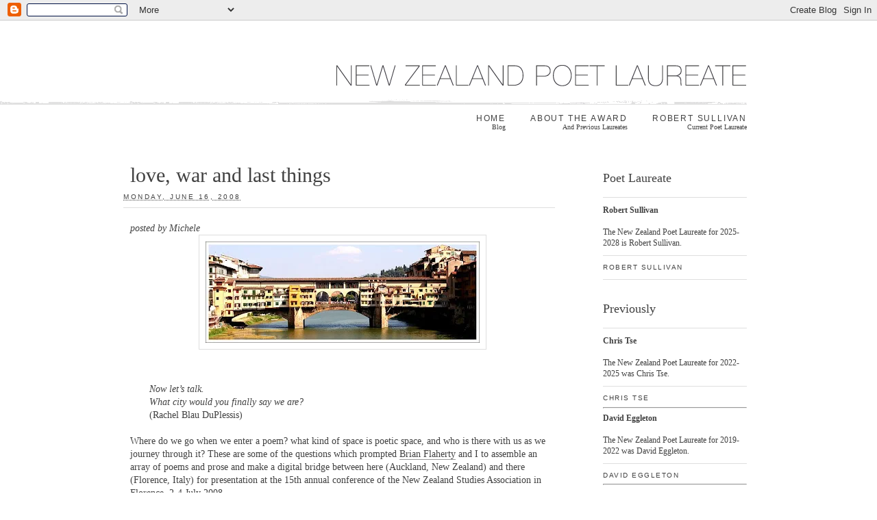

--- FILE ---
content_type: text/html; charset=UTF-8
request_url: http://www.poetlaureate.org.nz/2008/06/love-war-and-last-things.html
body_size: 12499
content:
<!DOCTYPE html>
<html class='v2' dir='ltr' xmlns='http://www.w3.org/1999/xhtml' xmlns:b='http://www.google.com/2005/gml/b' xmlns:data='http://www.google.com/2005/gml/data' xmlns:expr='http://www.google.com/2005/gml/expr'>
<head>
<link href='https://www.blogger.com/static/v1/widgets/335934321-css_bundle_v2.css' rel='stylesheet' type='text/css'/>
<!-- Google tag (gtag.js) -->
<script async='async' src='https://www.googletagmanager.com/gtag/js?id=G-HYLC9FNT68'></script>
<script>
  window.dataLayer = window.dataLayer || [];
  function gtag(){dataLayer.push(arguments);}
  gtag('js', new Date());

  gtag('config', 'G-HYLC9FNT68');
</script>
<meta content='IE=EmulateIE7' http-equiv='X-UA-Compatible'/>
<meta content='width=1100' name='viewport'/>
<meta content='text/html; charset=UTF-8' http-equiv='Content-Type'/>
<meta content='blogger' name='generator'/>
<link href='http://www.poetlaureate.org.nz/favicon.ico' rel='icon' type='image/x-icon'/>
<link href='http://www.poetlaureate.org.nz/2008/06/love-war-and-last-things.html' rel='canonical'/>
<link rel="alternate" type="application/atom+xml" title="The New Zealand Poet Laureate blog - Atom" href="http://www.poetlaureate.org.nz/feeds/posts/default" />
<link rel="alternate" type="application/rss+xml" title="The New Zealand Poet Laureate blog - RSS" href="http://www.poetlaureate.org.nz/feeds/posts/default?alt=rss" />
<link rel="service.post" type="application/atom+xml" title="The New Zealand Poet Laureate blog - Atom" href="https://www.blogger.com/feeds/8300321474428682567/posts/default" />

<link rel="alternate" type="application/atom+xml" title="The New Zealand Poet Laureate blog - Atom" href="http://www.poetlaureate.org.nz/feeds/6330660800483904046/comments/default" />
<!--Can't find substitution for tag [blog.ieCssRetrofitLinks]-->
<link href='https://blogger.googleusercontent.com/img/b/R29vZ2xl/AVvXsEi7aJqUBXzRyXn6u_0czhN8RRaZ4XJdZHgVu3VhEG4JFH8PvzoZsq-7AQCeff37nuX0d1iszA4EqosC0ATKPpYjA6-GgfySlEHy0O054V8zrO84iADib2gsGe51DpEyK241r3O3qs6JlwU/s400/Ponte_Vecchio_3.jpg' rel='image_src'/>
<meta content='http://www.poetlaureate.org.nz/2008/06/love-war-and-last-things.html' property='og:url'/>
<meta content='love, war and last things' property='og:title'/>
<meta content='posted by Michele      &amp;nbsp&amp;nbsp&amp;nbsp&amp;nbsp&amp;nbsp  Now let’s talk. &amp;nbsp&amp;nbsp&amp;nbsp&amp;nbsp&amp;nbsp  What city would you finally say we are? &amp;nbsp&amp;n...' property='og:description'/>
<meta content='https://blogger.googleusercontent.com/img/b/R29vZ2xl/AVvXsEi7aJqUBXzRyXn6u_0czhN8RRaZ4XJdZHgVu3VhEG4JFH8PvzoZsq-7AQCeff37nuX0d1iszA4EqosC0ATKPpYjA6-GgfySlEHy0O054V8zrO84iADib2gsGe51DpEyK241r3O3qs6JlwU/w1200-h630-p-k-no-nu/Ponte_Vecchio_3.jpg' property='og:image'/>
<title>The New Zealand Poet Laureate blog: love, war and last things</title>
<style id='page-skin-1' type='text/css'><!--
body {
font: 14px Georgia, Times, serif;
color: #414141;
background: #ffffff;
padding: 0;
margin:0;
}
a:link, a:visited {
color: #414141;
text-decoration:none;
}
a:hover {
color: #1a7874;
}
/* Header
----------------------------------------------- */
header {
width:900px;
}
.Header h1 {
}
.Header h1 a {
text-decoration:none;
}
.Header .description {
}
.body-fauxcolumns {
background:url("https://blogger.googleusercontent.com/img/b/R29vZ2xl/AVvXsEgm04tazmFtrhiOB76uvkHCRqB-VfojXuIHmgTNPLBp8aWjSj8reLyuoWwuT67oFvze5Y-bxnn91OTqD6QcVWSIkyQkYfMAW4d-hY2cJ4JnF_J4USqdcqDmaxT3vXSb_wcjQG7gSN8x96rA/s1600-r/pl-sprite.png") repeat-x left -180px #FFFFFF;
height:20px;
left:0;
margin-top:140px;
position:absolute;
width:50%;
}
#header-inner {
background:#ffffff url("https://blogger.googleusercontent.com/img/b/R29vZ2xl/AVvXsEgm04tazmFtrhiOB76uvkHCRqB-VfojXuIHmgTNPLBp8aWjSj8reLyuoWwuT67oFvze5Y-bxnn91OTqD6QcVWSIkyQkYfMAW4d-hY2cJ4JnF_J4USqdcqDmaxT3vXSb_wcjQG7gSN8x96rA/s1600-r/pl-sprite.png") left -20px no-repeat;
height:75px;
margin-top:40px;
width:900px;
}
#header-inner a {
display:none !important;
}
.header-outer {
display: inline;
}
.header-outer .content-cap-top,
.header-outer .header-cap-bottom,
.tabs-outer .tabs-cap-top,
.content-outer .header-cap-top,
.content-outer .content-cap-top {
display:none;
}
/* Tabs
----------------------------------------------- */
.tabs-inner{
padding: 0;
}
.tabs-inner #nav {
background:#ffffff url("https://blogger.googleusercontent.com/img/b/R29vZ2xl/AVvXsEgm04tazmFtrhiOB76uvkHCRqB-VfojXuIHmgTNPLBp8aWjSj8reLyuoWwuT67oFvze5Y-bxnn91OTqD6QcVWSIkyQkYfMAW4d-hY2cJ4JnF_J4USqdcqDmaxT3vXSb_wcjQG7gSN8x96rA/s1600-r/pl-sprite.png") left -185px no-repeat;
width:900px;
text-align:right;
padding-top:6px;
}
.tabs-inner .section:first-child {
}
.tabs-inner .section:first-child ul {
}
.tabs-inner .widget ul {
}
.tabs-inner .widget li {
display: inline;
float: none;
margin-top:6px;
}
.tabs-inner .widget li a {
display: inline-block;
text-align:right;
margin-left:32px;
font-family: arial, sans-serif;
text-transform: uppercase;
font-weight: normal;
font-size:12px;
letter-spacing:0.15em;
text-decoration: none;
padding-top:15px;
}
.tabs-inner .widget li a:hover {
border-top:2px solid #26ada7;
padding-top:13px;
}
.tabs-inner .widget li a em {
display: block;
font-family: georgia, times, serif;
font-size:10px;
text-transform: capitalize;
font-style: normal;
letter-spacing:0;
}
.tabs-inner .widget li:first-child a {
}
.tabs-inner .widget li.selected a, .tabs-inner .widget li a:hover {
}
/* Columns
----------------------------------------------- */
.content-inner {
background: #ffffff;
}
.content-outer, .content-fauxcolumn-outer, .region-inner {
max-width:900px !important;
min-width:900px !important;
}
.column-center-outer {
width:620px;
}
.main-inner {
padding:30px 0 0 0;
}
.main-inner .column-center-inner,
.main-inner .column-left-inner,
.main-inner .column-right-inner,
.content-inner {
padding:0;
}
.section {
margin:0;
}
.main-inner .column-right-outer {
margin-left:70px;
margin-right:-280px !important;
width:210px !important;
margin-top:25px;
}
.main-outer {
}
.fauxcolumn-left-outer .fauxcolumn-inner {
}
.fauxcolumn-right-outer .fauxcolumn-inner {
}
/* Headings
----------------------------------------------- */
h2, h3 {
margin: 0;
}
.post-body h2 {
font-size:20px;
font-weight:normal;
margin:30px 0 10px 0;
}
.post-body h3 {
font-size:16px;
font-weight:normal;
margin:10px 0 5px 0;
}
.post-body h3 a{
border-bottom:none;
}
/* Widgets
----------------------------------------------- */
.widget .zippy {
}
/* Posts
----------------------------------------------- */
/*arial*/
.post-timestamp, .post-author, .post-labels {
font-family: arial, sans-serif;
text-transform: uppercase;
font-weight: normal;
font-size:10px;
letter-spacing:0.25em;
line-height:30px;
text-decoration: none;
}
.date-header {
}
.post-labels {
background:url("https://blogger.googleusercontent.com/img/b/R29vZ2xl/AVvXsEgm04tazmFtrhiOB76uvkHCRqB-VfojXuIHmgTNPLBp8aWjSj8reLyuoWwuT67oFvze5Y-bxnn91OTqD6QcVWSIkyQkYfMAW4d-hY2cJ4JnF_J4USqdcqDmaxT3vXSb_wcjQG7gSN8x96rA/s1600-r/pl-sprite.png") no-repeat scroll -880px -95px #FFFFFF;
display:inline-block;
padding-left:25px;
}
.post {
margin: 0 0 40px 0;
}
.post-body {
margin-top:20px;
}
.post-body a{
border-bottom:1px solid #999999;
}
.post-body a:hover {
border-bottom:1px solid #1a7874;
}
.post-outer {
margin-top:15px;
}
.post-timestamp {
color:#ffffff;
display: block;
border-bottom:1px solid #dedede;
}
.post-timestamp a{
text-decoration:none;
float: left;
}
.post-timestamp a abbr{
border:none;
}
.post-title, .comments h4 {
margin: 0;
padding: 0;
font-size:30px;
line-height:35px;
font-weight:normal;
}
.post-title {
}
.post-title a, .post-title a:visited, .post-title strong {
text-decoration: none;
}
.post-author {
margin-top:25px;
}
.post-labels a {
text-decoration: none;
letter-spacing:0.15em;
}
.post-comment-link {
display: block;
border-bottom: 1px solid #dedede;
}
.post-comment-link a {
font-family: arial, sans-serif;
text-transform: uppercase;
font-weight: normal;
font-size:10px;
letter-spacing:0.15em;
text-decoration: none;
display: block;
border: 1px solid #dedede;
float: right;
padding:0 10px;
line-height:20px;
margin:-21px 20px 0 0;
}
.post img {
padding: 9px;
border: 1px solid #dedede;
}
.post-footer {
margin-top:20px;
}
.blog-feeds,
.post-feeds {
display: none;
}
#comments .comment-author {
padding-top: 1.5em;
background-position: 0 1.5em;
}
#comments .comment-author:first-child {
padding-top: 0;
border-top: none;
}
.avatar-image-container {
margin: .2em 0 0;
}
#comments .avatar-image-container img {
}
#gallery {
float: left;
padding: 5px;
}
#gallerylist (
float:left;
padding: 5px;
width: 500px;
)
/* Posts
----------------------------------------------- */
.sidebar {
margin-top:15px;
}
.sidebar h2 {
font-size: 18px;
font-weight: normal;
color: #414141;
padding-bottom:15px;
border-bottom:1px solid #dedede;
}
.sidebar .Text .widget-content {
padding:10px 0 10px 0;
}
.sidebar .Text .widget-content br{
display: block;
}
.sidebar .Text .widget-content a {
margin-top:10px;
padding-top:10px;
border-top: 1px solid #dedede;
display: block;
}
.sidebar .widget-content {
font-size:12px;
margin-bottom:30px;
border-bottom:1px solid #dedede;
}
.sidebar .widget-content p {
margin:0 0 10px 0;
}
.sidebar .widget-content a {
font-family: arial, sans-serif;
text-transform: uppercase;
font-weight: normal;
font-size:10px;
letter-spacing:0.15em;
text-decoration: none;
}
.BlogArchive #ArchiveList ul.flat {
}
.BlogArchive #ArchiveList ul.flat li {
border-bottom:1px solid #dedede;
margin:1px 0 -1px 0;
line-height:20px;
padding:10px 0 10px 25px;
background:url("https://blogger.googleusercontent.com/img/b/R29vZ2xl/AVvXsEgm04tazmFtrhiOB76uvkHCRqB-VfojXuIHmgTNPLBp8aWjSj8reLyuoWwuT67oFvze5Y-bxnn91OTqD6QcVWSIkyQkYfMAW4d-hY2cJ4JnF_J4USqdcqDmaxT3vXSb_wcjQG7gSN8x96rA/s1600-r/pl-sprite.png") no-repeat scroll 0 -90px #FFFFFF;
color:#999999;
font-size:10px;
font-family:arial, sans-serif;
letter-spacing:0.15em;
}
.LinkList ul {
padding:0;
}
.LinkList li {
border-bottom:1px solid #dedede;
margin:1px 0 -1px 0;
line-height:20px;
padding:10px 0 10px 25px;
background:url("https://blogger.googleusercontent.com/img/b/R29vZ2xl/AVvXsEgm04tazmFtrhiOB76uvkHCRqB-VfojXuIHmgTNPLBp8aWjSj8reLyuoWwuT67oFvze5Y-bxnn91OTqD6QcVWSIkyQkYfMAW4d-hY2cJ4JnF_J4USqdcqDmaxT3vXSb_wcjQG7gSN8x96rA/s1600-r/pl-sprite.png") no-repeat scroll -600px -90px #FFFFFF;
list-style:none;
}
.sidebar .widget-content a.rss {
line-height:20px;
padding:10px 0 10px 25px;
background:url("https://blogger.googleusercontent.com/img/b/R29vZ2xl/AVvXsEgm04tazmFtrhiOB76uvkHCRqB-VfojXuIHmgTNPLBp8aWjSj8reLyuoWwuT67oFvze5Y-bxnn91OTqD6QcVWSIkyQkYfMAW4d-hY2cJ4JnF_J4USqdcqDmaxT3vXSb_wcjQG7gSN8x96rA/s1600-r/pl-sprite.png") no-repeat scroll -300px -90px #FFFFFF;
display: block;
}
#blog-pager {
font-family: arial, sans-serif;
text-transform: uppercase;
font-weight: normal;
font-size:10px;
letter-spacing:0.15em;
text-decoration: none;
}
.footer-inner {
background:url("https://blogger.googleusercontent.com/img/b/R29vZ2xl/AVvXsEgm04tazmFtrhiOB76uvkHCRqB-VfojXuIHmgTNPLBp8aWjSj8reLyuoWwuT67oFvze5Y-bxnn91OTqD6QcVWSIkyQkYfMAW4d-hY2cJ4JnF_J4USqdcqDmaxT3vXSb_wcjQG7gSN8x96rA/s1600-r/pl-sprite.png") no-repeat scroll left 0 #FFFFFF;
font-size:10px;
padding:20px 0 0;
margin-top:30px;
}
.footer-inner .Attribution {
background:#ffffff;
margin:0;
}
.footer-inner .Text {
margin:0;
}
.footer-inner .Text .widget-content {
text-align: left !important;
padding-left:180px;
background: #ffffff;
background: url("https://blogger.googleusercontent.com/img/b/R29vZ2xl/AVvXsEgm04tazmFtrhiOB76uvkHCRqB-VfojXuIHmgTNPLBp8aWjSj8reLyuoWwuT67oFvze5Y-bxnn91OTqD6QcVWSIkyQkYfMAW4d-hY2cJ4JnF_J4USqdcqDmaxT3vXSb_wcjQG7gSN8x96rA/s1600-r/pl-sprite.png") no-repeat scroll left -130px #FFFFFF;
height:40px;
}
.footer-outer table.section-columns {
display: none;
}
/* Comments
----------------------------------------------- */
#comments {
}
.comment-form #identityControlsHolder {
margin-top:10px;
}
.comment-form #identityControlsHolder label {
font-weight: normal;
}
p.comment-footer {
margin-right:0;
margin-left:0;
margin-bottom:30px;
padding-bottom:30px;
border-bottom:1px solid #dedede;
}
}
--></style>
<style id='template-skin-1' type='text/css'><!--
body {
min-width: 860px;
}
.content-outer, .content-fauxcolumn-outer, .region-inner {
min-width: 860px;
max-width: 860px;
_width: 860px;
}
.main-inner .columns {
padding-left: 0px;
padding-right: 260px;
}
.main-inner .fauxcolumn-center-outer {
left: 0px;
right: 260px;
/* IE6 does not respect left and right together */
_width: expression(this.parentNode.offsetWidth -
parseInt("0px") -
parseInt("260px") + 'px');
}
.main-inner .fauxcolumn-left-outer {
width: 0px;
}
.main-inner .fauxcolumn-right-outer {
width: 260px;
}
.main-inner .column-left-outer {
width: 0px;
right: 100%;
margin-left: -0px;
}
.main-inner .column-right-outer {
width: 260px;
margin-right: -260px;
}
#layout {
min-width: 0;
}
#layout .content-outer {
min-width: 0;
width: 800px;
}
#layout .region-inner {
min-width: 0;
width: auto;
}
--></style>
<meta content='0ZZvnws_gtcYq70Ly-ZVtUgcuDfmspkgN8ZxcsMVrOc' name='google-site-verification'/>
<link href='https://www.blogger.com/dyn-css/authorization.css?targetBlogID=8300321474428682567&amp;zx=36ba5a0f-5a0e-4a14-89f9-33e84773e703' media='none' onload='if(media!=&#39;all&#39;)media=&#39;all&#39;' rel='stylesheet'/><noscript><link href='https://www.blogger.com/dyn-css/authorization.css?targetBlogID=8300321474428682567&amp;zx=36ba5a0f-5a0e-4a14-89f9-33e84773e703' rel='stylesheet'/></noscript>
<meta name='google-adsense-platform-account' content='ca-host-pub-1556223355139109'/>
<meta name='google-adsense-platform-domain' content='blogspot.com'/>

</head>
<body class='loading'>
<div class='navbar section' id='navbar'><div class='widget Navbar' data-version='1' id='Navbar1'><script type="text/javascript">
    function setAttributeOnload(object, attribute, val) {
      if(window.addEventListener) {
        window.addEventListener('load',
          function(){ object[attribute] = val; }, false);
      } else {
        window.attachEvent('onload', function(){ object[attribute] = val; });
      }
    }
  </script>
<div id="navbar-iframe-container"></div>
<script type="text/javascript" src="https://apis.google.com/js/platform.js"></script>
<script type="text/javascript">
      gapi.load("gapi.iframes:gapi.iframes.style.bubble", function() {
        if (gapi.iframes && gapi.iframes.getContext) {
          gapi.iframes.getContext().openChild({
              url: 'https://www.blogger.com/navbar/8300321474428682567?po\x3d6330660800483904046\x26origin\x3dhttp://www.poetlaureate.org.nz',
              where: document.getElementById("navbar-iframe-container"),
              id: "navbar-iframe"
          });
        }
      });
    </script><script type="text/javascript">
(function() {
var script = document.createElement('script');
script.type = 'text/javascript';
script.src = '//pagead2.googlesyndication.com/pagead/js/google_top_exp.js';
var head = document.getElementsByTagName('head')[0];
if (head) {
head.appendChild(script);
}})();
</script>
</div></div>
<div class='body-fauxcolumns'>
<div class='fauxcolumn-outer body-fauxcolumn-outer'>
<div class='cap-top'>
<div class='cap-left'></div>
<div class='cap-right'></div>
</div>
<div class='fauxborder-left'>
<div class='fauxborder-right'></div>
<div class='fauxcolumn-inner'>
</div>
</div>
<div class='cap-bottom'>
<div class='cap-left'></div>
<div class='cap-right'></div>
</div>
</div>
</div>
<div class='content'>
<div class='content-fauxcolumns'>
<div class='fauxcolumn-outer content-fauxcolumn-outer'>
<div class='cap-top'>
<div class='cap-left'></div>
<div class='cap-right'></div>
</div>
<div class='fauxborder-left'>
<div class='fauxborder-right'></div>
<div class='fauxcolumn-inner'>
</div>
</div>
<div class='cap-bottom'>
<div class='cap-left'></div>
<div class='cap-right'></div>
</div>
</div>
</div>
<div class='content-outer'>
<div class='content-cap-top cap-top'>
<div class='cap-left'></div>
<div class='cap-right'></div>
</div>
<div class='fauxborder-left content-fauxborder-left'>
<div class='fauxborder-right content-fauxborder-right'></div>
<div class='content-inner'>
<header>
<div class='header-outer'>
<div class='header-cap-top cap-top'>
<div class='cap-left'></div>
<div class='cap-right'></div>
</div>
<div class='fauxborder-left header-fauxborder-left'>
<div class='fauxborder-right header-fauxborder-right'></div>
<div class='region-inner header-inner'>
<div class='header section' id='header'><div class='widget Header' data-version='1' id='Header1'>
<div id='header-inner'>
<a href='http://www.poetlaureate.org.nz/' style='display: block'>
<img alt='The New Zealand Poet Laureate blog' height='1600px; ' id='Header1_headerimg' src='http://2.bp.blogspot.com/_4PDUCRj-MSY/TE5HlhCPsZI/AAAAAAAAAic/Bxr2dmjYScM/S1600-R/pl-sprite.png' style='display: block' width='1600px; '/>
</a>
</div>
</div></div>
</div>
</div>
<div class='header-cap-bottom cap-bottom'>
<div class='cap-left'></div>
<div class='cap-right'></div>
</div>
</div>
</header>
<div class='tabs-outer'>
<div class='tabs-cap-top cap-top'>
<div class='cap-left'></div>
<div class='cap-right'></div>
</div>
<div class='fauxborder-left tabs-fauxborder-left'>
<div class='fauxborder-right tabs-fauxborder-right'></div>
<div class='region-inner tabs-inner'>
<div class='tabs section' id='crosscol'><div class='widget HTML' data-version='1' id='HTML1'>
<div class='widget-content'>
<ul id="nav">
<li><a href="/">Home<em>Blog</em></a></li>
<li><a href="/p/award.html">About the award<em>And previous Laureates</em></a></li>
<li><a href="http://www.poetlaureate.org.nz/p/robert-sullivan-new-zealand-poet.html">Robert Sullivan<em>Current Poet Laureate</em></a></li>
</ul>
</div>
<div class='clear'></div>
</div></div>
<div class='tabs no-items section' id='crosscol-overflow'></div>
</div>
</div>
<div class='tabs-cap-bottom cap-bottom'>
<div class='cap-left'></div>
<div class='cap-right'></div>
</div>
</div>
<div class='main-outer'>
<div class='main-cap-top cap-top'>
<div class='cap-left'></div>
<div class='cap-right'></div>
</div>
<div class='fauxborder-left main-fauxborder-left'>
<div class='fauxborder-right main-fauxborder-right'></div>
<div class='region-inner main-inner'>
<div class='columns fauxcolumns'>
<div class='fauxcolumn-outer fauxcolumn-center-outer'>
<div class='cap-top'>
<div class='cap-left'></div>
<div class='cap-right'></div>
</div>
<div class='fauxborder-left'>
<div class='fauxborder-right'></div>
<div class='fauxcolumn-inner'>
</div>
</div>
<div class='cap-bottom'>
<div class='cap-left'></div>
<div class='cap-right'></div>
</div>
</div>
<div class='fauxcolumn-outer fauxcolumn-left-outer'>
<div class='cap-top'>
<div class='cap-left'></div>
<div class='cap-right'></div>
</div>
<div class='fauxborder-left'>
<div class='fauxborder-right'></div>
<div class='fauxcolumn-inner'>
</div>
</div>
<div class='cap-bottom'>
<div class='cap-left'></div>
<div class='cap-right'></div>
</div>
</div>
<div class='fauxcolumn-outer fauxcolumn-right-outer'>
<div class='cap-top'>
<div class='cap-left'></div>
<div class='cap-right'></div>
</div>
<div class='fauxborder-left'>
<div class='fauxborder-right'></div>
<div class='fauxcolumn-inner'>
</div>
</div>
<div class='cap-bottom'>
<div class='cap-left'></div>
<div class='cap-right'></div>
</div>
</div>
<!-- corrects IE6 width calculation -->
<div class='columns-inner'>
<div class='column-center-outer'>
<div class='column-center-inner'>
<div class='main section' id='main'><div class='widget Blog' data-version='1' id='Blog1'>
<div class='blog-posts hfeed'>

          <div class="date-outer">
        

          <div class="date-posts">
        
<div class='post-outer'>
<div class='post hentry'>
<a name='6330660800483904046'></a>
<h3 class='post-title entry-title'>
<a href='http://www.poetlaureate.org.nz/2008/06/love-war-and-last-things.html'>love, war and last things</a>
</h3>
<div class='post-header'>
<div class='post-header-line-1'><span class='post-timestamp'>
:
<a class='timestamp-link' href='http://www.poetlaureate.org.nz/2008/06/love-war-and-last-things.html' rel='bookmark' title='permanent link'><abbr class='published' title='2008-06-16T08:10:00+12:00'>Monday, June 16, 2008</abbr></a>
</span>
</div>
</div>
<div class='post-body entry-content'>
<em>posted by Michele</em>
<a href="https://blogger.googleusercontent.com/img/b/R29vZ2xl/AVvXsEi7aJqUBXzRyXn6u_0czhN8RRaZ4XJdZHgVu3VhEG4JFH8PvzoZsq-7AQCeff37nuX0d1iszA4EqosC0ATKPpYjA6-GgfySlEHy0O054V8zrO84iADib2gsGe51DpEyK241r3O3qs6JlwU/s1600-h/Ponte_Vecchio_3.jpg" onblur="try {parent.deselectBloggerImageGracefully();} catch(e) {}"><img alt="" border="0" id="BLOGGER_PHOTO_ID_5212203665330420818" loading="lazy" src="https://blogger.googleusercontent.com/img/b/R29vZ2xl/AVvXsEi7aJqUBXzRyXn6u_0czhN8RRaZ4XJdZHgVu3VhEG4JFH8PvzoZsq-7AQCeff37nuX0d1iszA4EqosC0ATKPpYjA6-GgfySlEHy0O054V8zrO84iADib2gsGe51DpEyK241r3O3qs6JlwU/s400-rw/Ponte_Vecchio_3.jpg" style="margin: 0px auto 10px; display: block; text-align: center; cursor: pointer;" /></a><br /><br />    <span style="font-style: italic;">&nbsp&nbsp&nbsp&nbsp&nbsp&nbsp; Now let&#8217;s talk.</span><br /><span style="font-style: italic;">&nbsp&nbsp&nbsp&nbsp&nbsp&nbsp; What city would you finally say we are?</span><br />&nbsp&nbsp&nbsp&nbsp&nbsp&nbsp; (Rachel Blau DuPlessis)<br /><br />Where do we go when we enter a poem? what kind of space is poetic space, and who is there with us as we journey through it? These are some of the questions which prompted <a href="http://www.nzepc.auckland.ac.nz/digital/flaherty/index.asp">Brian Flaherty</a> and I to assemble an array of poems and prose and make a digital bridge between here (Auckland, New Zealand) and there (Florence, Italy) for presentation at the 15th annual conference of the New Zealand Studies Association in Florence, 2-4 July 2008.<br /><br />When we launch the site in Florence, a few hundred metres from the Ponte Vecchio, a roomful of people at the conference will become the first travellers on our bridge. They will choose which city (Auckland or Florence) to depart from, step into its digital grid and select a poet and a poem to travel with. The trip may include audio, text and/or visuals. The poet may be contemporary or historical, and the material relevant in a variety of ways to New Zealand connections with Italy. Our objective in Florence is to find out what happens as breathing travellers engage with digital presence. We called the project &#8216;Love, War and Last Things&#8217; to accommodate the multiple foldings of time and space that might ensue.<br /><br />When our first travellers reach the end of their trip, they will find themselves in the other city (Florence or Auckland) surrounded by more poets and poems for travelling back over the bridge. They (and those who come after them, logging into the site anywhere in the world) may continue crossing and recrossing digital space for as long as they wish. When travelling ceases and reading begins, there is a list of authors, titles and full texts to consult.<br /><br />Who is on the bridge? We began by asking four poets with an established digital footprint and New Zealand or Italian connections for work that we might transform for presentation on the web. New Zealanders <a href="http://www.nzepc.auckland.ac.nz/authors/green/index.asp">Paula Green</a> and <a href="http://mairangibay.blogspot.com/">Jack Ross</a>, who read and speak Italian, contributed recent texts and worked with us on their digital transformations. American <a href="http://epc.buffalo.edu/authors/duplessis/">Rachel Blau DuPlessis</a>, who spends part of each year in Umbria, wrote a text in anticipation of her return visit to Australia for a poetry conference at almost the same time as ours. Nga Puhi writer <a href="http://www.nzepc.auckland.ac.nz/authors/sullivan/index.asp">Robert Sullivan</a> who supervised the University of Hawai&#8217;i&#8217;s 2007 summer study programme in Florence contributed work from a sequence drafted there in his <a href="http://www.nzepc.auckland.ac.nz/features/tapa/index.asp">Tapa Notebook</a>. That notebook joins the collection at the University of Auckland as another one goes to Rachel Blau DuPlessis ahead of her departure for Melbourne. Perhaps the crossing and recrossing of poetic trajectories will continue for a while yet.<br /><br />&#8217;Love, War and Last Things&#8217; is an <span style="font-weight: bold;">nzepc </span>feature and will go live 4 July 2008.
<div style='clear: both;'></div>
</div>
<div class='post-footer'>
<div class='post-footer-line post-footer-line-1'><span class='post-labels'>
</span>
</div>
<div class='post-footer-line post-footer-line-2'><span class='post-comment-link'>
</span>
</div>
<div class='post-footer-line post-footer-line-3'><span class='post-icons'>
<span class='item-control blog-admin pid-98534171'>
<a href='https://www.blogger.com/post-edit.g?blogID=8300321474428682567&postID=6330660800483904046&from=pencil' title='Edit Post'>
<img alt='' class='icon-action' height='18' src='https://resources.blogblog.com/img/icon18_edit_allbkg.gif' width='18'/>
</a>
</span>
</span>
</div>
</div>
</div>
<div class='comments' id='comments'>
<a name='comments'></a>
<h4>1 comment:</h4>
<div id='Blog1_comments-block-wrapper'>
<dl class='avatar-comment-indent' id='comments-block'>
<dt class='comment-author ' id='c759352288456949076'>
<a name='c759352288456949076'></a>
<div class="avatar-image-container avatar-stock"><span dir="ltr"><a href="https://www.blogger.com/profile/13168420609485849643" target="" rel="nofollow" onclick="" class="avatar-hovercard" id="av-759352288456949076-13168420609485849643"><img src="//www.blogger.com/img/blogger_logo_round_35.png" width="35" height="35" alt="" title="Harvey Molloy">

</a></span></div>
<a href='https://www.blogger.com/profile/13168420609485849643' rel='nofollow'>Harvey Molloy</a>
said...
</dt>
<dd class='comment-body' id='Blog1_cmt-759352288456949076'>
<p>
Great post. Good links.<BR/>Cheers<BR/>Harvey
</p>
</dd>
<dd class='comment-footer'>
<span class='comment-timestamp'>
<a href='http://www.poetlaureate.org.nz/2008/06/love-war-and-last-things.html?showComment=1214038920000#c759352288456949076' title='comment permalink'>
June 21, 2008 at 9:02&#8239;PM
</a>
<span class='item-control blog-admin pid-2097054058'>
<a class='comment-delete' href='https://www.blogger.com/comment/delete/8300321474428682567/759352288456949076' title='Delete Comment'>
<img src='https://resources.blogblog.com/img/icon_delete13.gif'/>
</a>
</span>
</span>
</dd>
</dl>
</div>
<p class='comment-footer'>
<a href='https://www.blogger.com/comment/fullpage/post/8300321474428682567/6330660800483904046' onclick=''>Post a Comment</a>
</p>
</div>
</div>

        </div></div>
      
</div>
<div class='blog-pager' id='blog-pager'>
<span id='blog-pager-newer-link'>
<a class='blog-pager-newer-link' href='http://www.poetlaureate.org.nz/2008/07/poetry-day-and-all.html' id='Blog1_blog-pager-newer-link' title='Newer Post'>Newer Post</a>
</span>
<span id='blog-pager-older-link'>
<a class='blog-pager-older-link' href='http://www.poetlaureate.org.nz/2008/05/every-bravery-coming.html' id='Blog1_blog-pager-older-link' title='Older Post'>Older Post</a>
</span>
<a class='home-link' href='http://www.poetlaureate.org.nz/'>Home</a>
</div>
<div class='clear'></div>
<div class='post-feeds'>
<div class='feed-links'>
Subscribe to:
<a class='feed-link' href='http://www.poetlaureate.org.nz/feeds/6330660800483904046/comments/default' target='_blank' type='application/atom+xml'>Post Comments (Atom)</a>
</div>
</div>
</div></div>
</div>
</div>
<div class='column-left-outer'>
<div class='column-left-inner'>
<aside>
</aside>
</div>
</div>
<div class='column-right-outer'>
<div class='column-right-inner'>
<aside>
<div class='sidebar section' id='sidebar-right-1'><div class='widget Text' data-version='1' id='Text1'>
<h2 class='title'>Poet Laureate</h2>
<div class='widget-content'>
<div><b>Robert Sullivan</b></div><div><b><br /></b></div><div style="font-weight: normal;">The New Zealand Poet Laureate for 2025-2028 is Robert Sullivan.<br /><a href="http://www.poetlaureate.org.nz/p/robert-sullivan-new-zealand-poet.html">Robert Sullivan<br /></a></div>
</div>
<div class='clear'></div>
</div><div class='widget Text' data-version='1' id='Text4'>
<h2 class='title'>Previously</h2>
<div class='widget-content'>
<div><b>Chris Tse</b></div><div><b><br /></b></div><div style="font-weight: normal;">The New Zealand Poet Laureate for 2022-2025 was Chris Tse.<br /><a href="http://www.poetlaureate.org.nz/p/chris-tse-new-zealand-poet-laureate.html">Chris Tse<br /></a><hr style="font-weight: normal;" /></div>
<div><b>David Eggleton</b></div><div><b><br /></b></div><div style="font-weight: normal;">The New Zealand Poet Laureate for 2019-2022 was David Eggleton.<br /><a href="/p/david-eggleton-new-zealand-poet.html">David Eggleton<br /><hr style="font-weight: normal;" /></a></div><br/><div><b>Selina Tusitala Marsh</b></div><div><b><br /></b></div><div style="font-weight: normal;">The New Zealand Poet Laureate for 2017-2019 was Selina Tusitala Marsh.<br /><a href="/p/selina-tusitala-marsh-is-pasifika-poet.html">Selina Tusitala Marsh<br /></a><hr style="font-weight: normal;" /></div><br/><div><b>C.K. Stead </b></div><div><b><br /></b></div><div style="font-weight: normal;">The New Zealand Poet Laureate for 2015-2017 was Christian Karlson Stead, poet, novelist, critic.<br /><a href="/p/c-k-stead-new-zealand-poet-laureate.html">C. K. Stead<br /></a><hr style="font-weight: normal;" /><br /><p style="font-weight: normal;"><br /><b>Vincent O'Sullivan</b></p><p></p>Vincent was the 2013-2015 Poet Laureate. He shared the space with many fellow poets, sharing their work and their favourites.<br /><a href="http://www.poetlaureate.org.nz/p/vincent-osullivan-new-zealand-poet_15.html">Vincent O'Sullivan</a><p></p></div><br /><hr style="font-weight: normal;" /><br /><p style="font-weight: normal;"><b>Ian Wedde</b></p>Ian was the 2011-2013 Poet Laureate. He posted pieces of Shadow Stands Up, thoughts, responses, and recordings of readings and music.<br /><a href="http://www.poetlaureate.org.nz/p/ian-wedde.html" style="font-weight: normal;">Ian Wedde</a><br /><hr style="font-weight: normal;" /><p style="font-weight: normal;"><b>Cilla McQueen</b></p><p style="font-weight: normal;">Serial, a novella in eight chapters with images from the collections of the National Library.</p><a href="http://www.poetlaureate.org.nz/2009/11/higgs.html" style="font-weight: normal;">Higgs - the 1st chapter</a><a href="http://www.poetlaureate.org.nz/2010/01/hotdog.html" style="font-weight: normal;">Hotdog - the 2nd chapter</a><a href="http://www.poetlaureate.org.nz/2010/03/birdie.html" style="font-weight: normal;">Birdie - the 3rd chapter</a><a href="http://www.poetlaureate.org.nz/2010/05/inflation.html" style="font-weight: normal;">Inflation - the 4th chapter</a><a href="http://www.poetlaureate.org.nz/2010/07/pleochroic.html" style="font-weight: normal;">Pleochroic - the 5th chapter</a><a href="http://www.poetlaureate.org.nz/2010/08/tete-tete.html" style="font-weight: normal;">Tête à Tête - the 6th chapter</a><a href="http://www.poetlaureate.org.nz/2010/10/nanoflowers.html" style="font-weight: normal;">Nanoflowers - the 7th chapter</a><a href="http://www.poetlaureate.org.nz/2010/12/edwins-egg.html" style="font-weight: normal;">Edwin's Egg - the 8th chapter</a><p style="font-weight: normal;"><br /></p><hr style="font-weight: normal;" /><b style="font-weight: normal;">Michele Leggott</b><p style="font-weight: normal;"></p>Michele was the Poet Laureate for 2007-2009. She posted poems, events, and thoughts about the laureateship.<br /><a href="http://www.poetlaureate.org.nz/p/michelle-leggott.html" style="font-weight: normal;">Michele Leggott</a>
</div>
<div class='clear'></div>
</div><div class='widget HTML' data-version='1' id='HTML2'>
<h2 class='title'>Follow this blog</h2>
<div class='widget-content'>
<a href="http://feeds.feedburner.com/NZPoetLaureate" rel="alternate" type="application/rss+xml" class="rss">RSS</a>
</div>
<div class='clear'></div>
</div><div class='widget Text' data-version='1' id='Text3'>
<h2 class='title'>Poetry Websites</h2>
<div class='widget-content'>
<p>Portals, journals, zines, blogs,  lists, directories, comment, news, publishers and places to read, watch  or listen to poetry online.</p><p>A selection of poetry resources relating to  Aotearoa New Zealand and the Pacific plus some international sites. Most  links feature full-text poetry</p><br /> <a href="https://www.poetryarchive.org/poet/selina-tusitala-marsh">Poetry Archive &#8212; Selina Tusitala Marsh</a> <a href="http://www.scottishpoetrylibrary.org.uk/">Scottish Poetry Library</a> <a href="https://nzpoetryshelf.com/author/paulajoygreen/">NZ Poetry Shelf</a> <a class="delicious-link" href="http://www.arras.net/fscIII/">Free Space Comix: the blog</a><a class="delicious-link" href="http://mhcyoung.blogspot.com/">gamma ways - Mark Young</a><a class="delicious-link" href="http://seriesmagritte.blogspot.com/">Mark Young's Series Magritte</a><a class="delicious-link" href="http://the-otolith.blogspot.com/">Otoliths</a><a class="delicious-link" href="http://www.arras.net/">ARRAS - new media poetry and poetics</a><a class="delicious-link" href="http://swoonrocket.blogspot.com/">swoonrocket - Juliana Spahr's  blog</a><a class="delicious-link" href="http://marymacphoto.wordpress.com/">Mary Macpherson</a><a class="delicious-link" href="http://www.samsampson.co.nz/">Sam Sampson</a><a class="delicious-link" href="http://www.sweetmammalian.com/">Sweet Mammalian</a>
</div>
<div class='clear'></div>
</div><div class='widget BlogArchive' data-version='1' id='BlogArchive1'>
<h2>Archives</h2>
<div class='widget-content'>
<div id='ArchiveList'>
<div id='BlogArchive1_ArchiveList'>
<ul class='flat'>
<li class='archivedate'>
<a href='http://www.poetlaureate.org.nz/2025/08/'>August 2025</a> (3)
      </li>
<li class='archivedate'>
<a href='http://www.poetlaureate.org.nz/2025/06/'>June 2025</a> (1)
      </li>
<li class='archivedate'>
<a href='http://www.poetlaureate.org.nz/2025/02/'>February 2025</a> (1)
      </li>
<li class='archivedate'>
<a href='http://www.poetlaureate.org.nz/2024/12/'>December 2024</a> (1)
      </li>
<li class='archivedate'>
<a href='http://www.poetlaureate.org.nz/2024/07/'>July 2024</a> (1)
      </li>
<li class='archivedate'>
<a href='http://www.poetlaureate.org.nz/2024/04/'>April 2024</a> (2)
      </li>
<li class='archivedate'>
<a href='http://www.poetlaureate.org.nz/2023/08/'>August 2023</a> (1)
      </li>
<li class='archivedate'>
<a href='http://www.poetlaureate.org.nz/2023/05/'>May 2023</a> (1)
      </li>
<li class='archivedate'>
<a href='http://www.poetlaureate.org.nz/2022/12/'>December 2022</a> (1)
      </li>
<li class='archivedate'>
<a href='http://www.poetlaureate.org.nz/2022/08/'>August 2022</a> (1)
      </li>
<li class='archivedate'>
<a href='http://www.poetlaureate.org.nz/2022/06/'>June 2022</a> (5)
      </li>
<li class='archivedate'>
<a href='http://www.poetlaureate.org.nz/2022/05/'>May 2022</a> (1)
      </li>
<li class='archivedate'>
<a href='http://www.poetlaureate.org.nz/2022/03/'>March 2022</a> (2)
      </li>
<li class='archivedate'>
<a href='http://www.poetlaureate.org.nz/2022/02/'>February 2022</a> (1)
      </li>
<li class='archivedate'>
<a href='http://www.poetlaureate.org.nz/2021/12/'>December 2021</a> (1)
      </li>
<li class='archivedate'>
<a href='http://www.poetlaureate.org.nz/2021/11/'>November 2021</a> (3)
      </li>
<li class='archivedate'>
<a href='http://www.poetlaureate.org.nz/2021/08/'>August 2021</a> (7)
      </li>
<li class='archivedate'>
<a href='http://www.poetlaureate.org.nz/2021/07/'>July 2021</a> (2)
      </li>
<li class='archivedate'>
<a href='http://www.poetlaureate.org.nz/2021/05/'>May 2021</a> (2)
      </li>
<li class='archivedate'>
<a href='http://www.poetlaureate.org.nz/2021/04/'>April 2021</a> (1)
      </li>
<li class='archivedate'>
<a href='http://www.poetlaureate.org.nz/2021/03/'>March 2021</a> (5)
      </li>
<li class='archivedate'>
<a href='http://www.poetlaureate.org.nz/2021/02/'>February 2021</a> (1)
      </li>
<li class='archivedate'>
<a href='http://www.poetlaureate.org.nz/2020/12/'>December 2020</a> (1)
      </li>
<li class='archivedate'>
<a href='http://www.poetlaureate.org.nz/2020/10/'>October 2020</a> (1)
      </li>
<li class='archivedate'>
<a href='http://www.poetlaureate.org.nz/2020/09/'>September 2020</a> (1)
      </li>
<li class='archivedate'>
<a href='http://www.poetlaureate.org.nz/2020/08/'>August 2020</a> (1)
      </li>
<li class='archivedate'>
<a href='http://www.poetlaureate.org.nz/2020/07/'>July 2020</a> (10)
      </li>
<li class='archivedate'>
<a href='http://www.poetlaureate.org.nz/2020/06/'>June 2020</a> (1)
      </li>
<li class='archivedate'>
<a href='http://www.poetlaureate.org.nz/2020/04/'>April 2020</a> (8)
      </li>
<li class='archivedate'>
<a href='http://www.poetlaureate.org.nz/2020/03/'>March 2020</a> (2)
      </li>
<li class='archivedate'>
<a href='http://www.poetlaureate.org.nz/2019/12/'>December 2019</a> (2)
      </li>
<li class='archivedate'>
<a href='http://www.poetlaureate.org.nz/2019/11/'>November 2019</a> (1)
      </li>
<li class='archivedate'>
<a href='http://www.poetlaureate.org.nz/2019/10/'>October 2019</a> (1)
      </li>
<li class='archivedate'>
<a href='http://www.poetlaureate.org.nz/2019/09/'>September 2019</a> (1)
      </li>
<li class='archivedate'>
<a href='http://www.poetlaureate.org.nz/2019/08/'>August 2019</a> (1)
      </li>
<li class='archivedate'>
<a href='http://www.poetlaureate.org.nz/2019/07/'>July 2019</a> (1)
      </li>
<li class='archivedate'>
<a href='http://www.poetlaureate.org.nz/2019/05/'>May 2019</a> (1)
      </li>
<li class='archivedate'>
<a href='http://www.poetlaureate.org.nz/2019/04/'>April 2019</a> (1)
      </li>
<li class='archivedate'>
<a href='http://www.poetlaureate.org.nz/2019/03/'>March 2019</a> (2)
      </li>
<li class='archivedate'>
<a href='http://www.poetlaureate.org.nz/2019/01/'>January 2019</a> (1)
      </li>
<li class='archivedate'>
<a href='http://www.poetlaureate.org.nz/2018/12/'>December 2018</a> (1)
      </li>
<li class='archivedate'>
<a href='http://www.poetlaureate.org.nz/2018/10/'>October 2018</a> (2)
      </li>
<li class='archivedate'>
<a href='http://www.poetlaureate.org.nz/2018/09/'>September 2018</a> (1)
      </li>
<li class='archivedate'>
<a href='http://www.poetlaureate.org.nz/2018/08/'>August 2018</a> (1)
      </li>
<li class='archivedate'>
<a href='http://www.poetlaureate.org.nz/2018/07/'>July 2018</a> (1)
      </li>
<li class='archivedate'>
<a href='http://www.poetlaureate.org.nz/2018/04/'>April 2018</a> (1)
      </li>
<li class='archivedate'>
<a href='http://www.poetlaureate.org.nz/2018/02/'>February 2018</a> (2)
      </li>
<li class='archivedate'>
<a href='http://www.poetlaureate.org.nz/2017/09/'>September 2017</a> (1)
      </li>
<li class='archivedate'>
<a href='http://www.poetlaureate.org.nz/2017/08/'>August 2017</a> (2)
      </li>
<li class='archivedate'>
<a href='http://www.poetlaureate.org.nz/2017/07/'>July 2017</a> (1)
      </li>
<li class='archivedate'>
<a href='http://www.poetlaureate.org.nz/2017/06/'>June 2017</a> (2)
      </li>
<li class='archivedate'>
<a href='http://www.poetlaureate.org.nz/2017/05/'>May 2017</a> (2)
      </li>
<li class='archivedate'>
<a href='http://www.poetlaureate.org.nz/2017/03/'>March 2017</a> (1)
      </li>
<li class='archivedate'>
<a href='http://www.poetlaureate.org.nz/2017/02/'>February 2017</a> (1)
      </li>
<li class='archivedate'>
<a href='http://www.poetlaureate.org.nz/2017/01/'>January 2017</a> (1)
      </li>
<li class='archivedate'>
<a href='http://www.poetlaureate.org.nz/2016/12/'>December 2016</a> (1)
      </li>
<li class='archivedate'>
<a href='http://www.poetlaureate.org.nz/2016/11/'>November 2016</a> (1)
      </li>
<li class='archivedate'>
<a href='http://www.poetlaureate.org.nz/2016/10/'>October 2016</a> (1)
      </li>
<li class='archivedate'>
<a href='http://www.poetlaureate.org.nz/2016/09/'>September 2016</a> (1)
      </li>
<li class='archivedate'>
<a href='http://www.poetlaureate.org.nz/2016/08/'>August 2016</a> (3)
      </li>
<li class='archivedate'>
<a href='http://www.poetlaureate.org.nz/2016/07/'>July 2016</a> (1)
      </li>
<li class='archivedate'>
<a href='http://www.poetlaureate.org.nz/2016/06/'>June 2016</a> (1)
      </li>
<li class='archivedate'>
<a href='http://www.poetlaureate.org.nz/2016/05/'>May 2016</a> (1)
      </li>
<li class='archivedate'>
<a href='http://www.poetlaureate.org.nz/2016/04/'>April 2016</a> (1)
      </li>
<li class='archivedate'>
<a href='http://www.poetlaureate.org.nz/2016/03/'>March 2016</a> (2)
      </li>
<li class='archivedate'>
<a href='http://www.poetlaureate.org.nz/2016/02/'>February 2016</a> (2)
      </li>
<li class='archivedate'>
<a href='http://www.poetlaureate.org.nz/2015/12/'>December 2015</a> (1)
      </li>
<li class='archivedate'>
<a href='http://www.poetlaureate.org.nz/2015/11/'>November 2015</a> (2)
      </li>
<li class='archivedate'>
<a href='http://www.poetlaureate.org.nz/2015/10/'>October 2015</a> (2)
      </li>
<li class='archivedate'>
<a href='http://www.poetlaureate.org.nz/2015/09/'>September 2015</a> (3)
      </li>
<li class='archivedate'>
<a href='http://www.poetlaureate.org.nz/2015/08/'>August 2015</a> (2)
      </li>
<li class='archivedate'>
<a href='http://www.poetlaureate.org.nz/2015/05/'>May 2015</a> (4)
      </li>
<li class='archivedate'>
<a href='http://www.poetlaureate.org.nz/2015/03/'>March 2015</a> (2)
      </li>
<li class='archivedate'>
<a href='http://www.poetlaureate.org.nz/2015/02/'>February 2015</a> (2)
      </li>
<li class='archivedate'>
<a href='http://www.poetlaureate.org.nz/2014/12/'>December 2014</a> (2)
      </li>
<li class='archivedate'>
<a href='http://www.poetlaureate.org.nz/2014/10/'>October 2014</a> (1)
      </li>
<li class='archivedate'>
<a href='http://www.poetlaureate.org.nz/2014/08/'>August 2014</a> (2)
      </li>
<li class='archivedate'>
<a href='http://www.poetlaureate.org.nz/2014/07/'>July 2014</a> (1)
      </li>
<li class='archivedate'>
<a href='http://www.poetlaureate.org.nz/2014/05/'>May 2014</a> (1)
      </li>
<li class='archivedate'>
<a href='http://www.poetlaureate.org.nz/2014/04/'>April 2014</a> (1)
      </li>
<li class='archivedate'>
<a href='http://www.poetlaureate.org.nz/2014/03/'>March 2014</a> (1)
      </li>
<li class='archivedate'>
<a href='http://www.poetlaureate.org.nz/2014/02/'>February 2014</a> (1)
      </li>
<li class='archivedate'>
<a href='http://www.poetlaureate.org.nz/2014/01/'>January 2014</a> (2)
      </li>
<li class='archivedate'>
<a href='http://www.poetlaureate.org.nz/2013/12/'>December 2013</a> (1)
      </li>
<li class='archivedate'>
<a href='http://www.poetlaureate.org.nz/2013/10/'>October 2013</a> (1)
      </li>
<li class='archivedate'>
<a href='http://www.poetlaureate.org.nz/2013/08/'>August 2013</a> (1)
      </li>
<li class='archivedate'>
<a href='http://www.poetlaureate.org.nz/2013/07/'>July 2013</a> (1)
      </li>
<li class='archivedate'>
<a href='http://www.poetlaureate.org.nz/2013/06/'>June 2013</a> (2)
      </li>
<li class='archivedate'>
<a href='http://www.poetlaureate.org.nz/2013/05/'>May 2013</a> (2)
      </li>
<li class='archivedate'>
<a href='http://www.poetlaureate.org.nz/2013/04/'>April 2013</a> (1)
      </li>
<li class='archivedate'>
<a href='http://www.poetlaureate.org.nz/2013/03/'>March 2013</a> (1)
      </li>
<li class='archivedate'>
<a href='http://www.poetlaureate.org.nz/2013/02/'>February 2013</a> (2)
      </li>
<li class='archivedate'>
<a href='http://www.poetlaureate.org.nz/2013/01/'>January 2013</a> (3)
      </li>
<li class='archivedate'>
<a href='http://www.poetlaureate.org.nz/2012/12/'>December 2012</a> (1)
      </li>
<li class='archivedate'>
<a href='http://www.poetlaureate.org.nz/2012/11/'>November 2012</a> (2)
      </li>
<li class='archivedate'>
<a href='http://www.poetlaureate.org.nz/2012/10/'>October 2012</a> (1)
      </li>
<li class='archivedate'>
<a href='http://www.poetlaureate.org.nz/2012/09/'>September 2012</a> (2)
      </li>
<li class='archivedate'>
<a href='http://www.poetlaureate.org.nz/2012/08/'>August 2012</a> (1)
      </li>
<li class='archivedate'>
<a href='http://www.poetlaureate.org.nz/2012/07/'>July 2012</a> (2)
      </li>
<li class='archivedate'>
<a href='http://www.poetlaureate.org.nz/2012/06/'>June 2012</a> (1)
      </li>
<li class='archivedate'>
<a href='http://www.poetlaureate.org.nz/2012/05/'>May 2012</a> (2)
      </li>
<li class='archivedate'>
<a href='http://www.poetlaureate.org.nz/2012/04/'>April 2012</a> (2)
      </li>
<li class='archivedate'>
<a href='http://www.poetlaureate.org.nz/2012/03/'>March 2012</a> (1)
      </li>
<li class='archivedate'>
<a href='http://www.poetlaureate.org.nz/2012/01/'>January 2012</a> (2)
      </li>
<li class='archivedate'>
<a href='http://www.poetlaureate.org.nz/2011/12/'>December 2011</a> (1)
      </li>
<li class='archivedate'>
<a href='http://www.poetlaureate.org.nz/2011/11/'>November 2011</a> (2)
      </li>
<li class='archivedate'>
<a href='http://www.poetlaureate.org.nz/2011/10/'>October 2011</a> (1)
      </li>
<li class='archivedate'>
<a href='http://www.poetlaureate.org.nz/2011/09/'>September 2011</a> (1)
      </li>
<li class='archivedate'>
<a href='http://www.poetlaureate.org.nz/2011/08/'>August 2011</a> (2)
      </li>
<li class='archivedate'>
<a href='http://www.poetlaureate.org.nz/2011/05/'>May 2011</a> (1)
      </li>
<li class='archivedate'>
<a href='http://www.poetlaureate.org.nz/2011/03/'>March 2011</a> (7)
      </li>
<li class='archivedate'>
<a href='http://www.poetlaureate.org.nz/2011/02/'>February 2011</a> (11)
      </li>
<li class='archivedate'>
<a href='http://www.poetlaureate.org.nz/2011/01/'>January 2011</a> (7)
      </li>
<li class='archivedate'>
<a href='http://www.poetlaureate.org.nz/2010/12/'>December 2010</a> (9)
      </li>
<li class='archivedate'>
<a href='http://www.poetlaureate.org.nz/2010/11/'>November 2010</a> (13)
      </li>
<li class='archivedate'>
<a href='http://www.poetlaureate.org.nz/2010/10/'>October 2010</a> (13)
      </li>
<li class='archivedate'>
<a href='http://www.poetlaureate.org.nz/2010/09/'>September 2010</a> (13)
      </li>
<li class='archivedate'>
<a href='http://www.poetlaureate.org.nz/2010/08/'>August 2010</a> (13)
      </li>
<li class='archivedate'>
<a href='http://www.poetlaureate.org.nz/2010/07/'>July 2010</a> (13)
      </li>
<li class='archivedate'>
<a href='http://www.poetlaureate.org.nz/2010/06/'>June 2010</a> (13)
      </li>
<li class='archivedate'>
<a href='http://www.poetlaureate.org.nz/2010/05/'>May 2010</a> (13)
      </li>
<li class='archivedate'>
<a href='http://www.poetlaureate.org.nz/2010/04/'>April 2010</a> (13)
      </li>
<li class='archivedate'>
<a href='http://www.poetlaureate.org.nz/2010/03/'>March 2010</a> (14)
      </li>
<li class='archivedate'>
<a href='http://www.poetlaureate.org.nz/2010/02/'>February 2010</a> (12)
      </li>
<li class='archivedate'>
<a href='http://www.poetlaureate.org.nz/2010/01/'>January 2010</a> (12)
      </li>
<li class='archivedate'>
<a href='http://www.poetlaureate.org.nz/2009/12/'>December 2009</a> (11)
      </li>
<li class='archivedate'>
<a href='http://www.poetlaureate.org.nz/2009/11/'>November 2009</a> (12)
      </li>
<li class='archivedate'>
<a href='http://www.poetlaureate.org.nz/2009/10/'>October 2009</a> (8)
      </li>
<li class='archivedate'>
<a href='http://www.poetlaureate.org.nz/2009/07/'>July 2009</a> (6)
      </li>
<li class='archivedate'>
<a href='http://www.poetlaureate.org.nz/2009/06/'>June 2009</a> (4)
      </li>
<li class='archivedate'>
<a href='http://www.poetlaureate.org.nz/2009/05/'>May 2009</a> (3)
      </li>
<li class='archivedate'>
<a href='http://www.poetlaureate.org.nz/2009/04/'>April 2009</a> (3)
      </li>
<li class='archivedate'>
<a href='http://www.poetlaureate.org.nz/2009/03/'>March 2009</a> (3)
      </li>
<li class='archivedate'>
<a href='http://www.poetlaureate.org.nz/2009/02/'>February 2009</a> (2)
      </li>
<li class='archivedate'>
<a href='http://www.poetlaureate.org.nz/2008/12/'>December 2008</a> (1)
      </li>
<li class='archivedate'>
<a href='http://www.poetlaureate.org.nz/2008/10/'>October 2008</a> (4)
      </li>
<li class='archivedate'>
<a href='http://www.poetlaureate.org.nz/2008/09/'>September 2008</a> (1)
      </li>
<li class='archivedate'>
<a href='http://www.poetlaureate.org.nz/2008/08/'>August 2008</a> (7)
      </li>
<li class='archivedate'>
<a href='http://www.poetlaureate.org.nz/2008/07/'>July 2008</a> (1)
      </li>
<li class='archivedate'>
<a href='http://www.poetlaureate.org.nz/2008/06/'>June 2008</a> (1)
      </li>
<li class='archivedate'>
<a href='http://www.poetlaureate.org.nz/2008/05/'>May 2008</a> (2)
      </li>
<li class='archivedate'>
<a href='http://www.poetlaureate.org.nz/2008/04/'>April 2008</a> (1)
      </li>
<li class='archivedate'>
<a href='http://www.poetlaureate.org.nz/2008/03/'>March 2008</a> (2)
      </li>
<li class='archivedate'>
<a href='http://www.poetlaureate.org.nz/2008/02/'>February 2008</a> (5)
      </li>
<li class='archivedate'>
<a href='http://www.poetlaureate.org.nz/2008/01/'>January 2008</a> (7)
      </li>
</ul>
</div>
</div>
<div class='clear'></div>
</div>
</div></div>
</aside>
</div>
</div>
</div>
<div style='clear: both'></div>
<!-- columns -->
</div>
<!-- main -->
</div>
</div>
<div class='main-cap-bottom cap-bottom'>
<div class='cap-left'></div>
<div class='cap-right'></div>
</div>
</div>
<footer>
<div class='footer-outer'>
<div class='footer-cap-top cap-top'>
<div class='cap-left'></div>
<div class='cap-right'></div>
</div>
<div class='fauxborder-left footer-fauxborder-left'>
<div class='fauxborder-right footer-fauxborder-right'></div>
<div class='region-inner footer-inner'>
<div class='foot section' id='footer-1'><div class='widget Text' data-version='1' id='Text2'>
<div class='widget-content'>
This website is run by the current New Zealand Poet Laureate, with support from the National Library of New Zealand Te Puna Mātauranga o Aotearoa. The views expressed on this website are those of the individual authors or contributors and do not necessarily represent the views of the National Library of New Zealand.<br /><script src="http://www.google-analytics.com/urchin.js" type="text/javascript"></script><br /><script type="text/javascript"> _uacct = "UA-2119300-5"; _udn="natlib.govt.nz"; urchinTracker(); </script><br />
</div>
<div class='clear'></div>
</div></div>
<table border='0' cellpadding='0' cellspacing='0' class='section-columns columns-2'>
<tbody>
<tr>
<td class='first columns-cell'>
<div class='foot no-items section' id='footer-2-1'></div>
</td>
<td class='columns-cell'>
<div class='foot no-items section' id='footer-2-2'></div>
</td>
</tr>
</tbody>
</table>
<!-- outside of the include in order to lock Attribution widget -->
<div class='foot section' id='footer-3'><div class='widget Attribution' data-version='1' id='Attribution1'>
<div class='widget-content' style='text-align: center;'>
Powered by <a href='https://www.blogger.com' target='_blank'>Blogger</a>.
</div>
<div class='clear'></div>
</div></div>
</div>
</div>
<div class='footer-cap-bottom cap-bottom'>
<div class='cap-left'></div>
<div class='cap-right'></div>
</div>
</div>
</footer>
<!-- content -->
</div>
</div>
<div class='content-cap-bottom cap-bottom'>
<div class='cap-left'></div>
<div class='cap-right'></div>
</div>
</div>
</div>
<script type='text/javascript'>
    window.setTimeout(function() {
        document.body.className = document.body.className.replace('loading', '');
      }, 10);
  </script>

<script type="text/javascript" src="https://www.blogger.com/static/v1/widgets/2028843038-widgets.js"></script>
<script type='text/javascript'>
window['__wavt'] = 'AOuZoY6gqnHP4_-GIK2a6Dqur-V1rHypcg:1769083650698';_WidgetManager._Init('//www.blogger.com/rearrange?blogID\x3d8300321474428682567','//www.poetlaureate.org.nz/2008/06/love-war-and-last-things.html','8300321474428682567');
_WidgetManager._SetDataContext([{'name': 'blog', 'data': {'blogId': '8300321474428682567', 'title': 'The New Zealand Poet Laureate blog', 'url': 'http://www.poetlaureate.org.nz/2008/06/love-war-and-last-things.html', 'canonicalUrl': 'http://www.poetlaureate.org.nz/2008/06/love-war-and-last-things.html', 'homepageUrl': 'http://www.poetlaureate.org.nz/', 'searchUrl': 'http://www.poetlaureate.org.nz/search', 'canonicalHomepageUrl': 'http://www.poetlaureate.org.nz/', 'blogspotFaviconUrl': 'http://www.poetlaureate.org.nz/favicon.ico', 'bloggerUrl': 'https://www.blogger.com', 'hasCustomDomain': true, 'httpsEnabled': true, 'enabledCommentProfileImages': true, 'gPlusViewType': 'FILTERED_POSTMOD', 'adultContent': false, 'analyticsAccountNumber': 'G-HYLC9FNT68', 'analytics4': true, 'encoding': 'UTF-8', 'locale': 'en', 'localeUnderscoreDelimited': 'en', 'languageDirection': 'ltr', 'isPrivate': false, 'isMobile': false, 'isMobileRequest': false, 'mobileClass': '', 'isPrivateBlog': false, 'isDynamicViewsAvailable': true, 'feedLinks': '\x3clink rel\x3d\x22alternate\x22 type\x3d\x22application/atom+xml\x22 title\x3d\x22The New Zealand Poet Laureate blog - Atom\x22 href\x3d\x22http://www.poetlaureate.org.nz/feeds/posts/default\x22 /\x3e\n\x3clink rel\x3d\x22alternate\x22 type\x3d\x22application/rss+xml\x22 title\x3d\x22The New Zealand Poet Laureate blog - RSS\x22 href\x3d\x22http://www.poetlaureate.org.nz/feeds/posts/default?alt\x3drss\x22 /\x3e\n\x3clink rel\x3d\x22service.post\x22 type\x3d\x22application/atom+xml\x22 title\x3d\x22The New Zealand Poet Laureate blog - Atom\x22 href\x3d\x22https://www.blogger.com/feeds/8300321474428682567/posts/default\x22 /\x3e\n\n\x3clink rel\x3d\x22alternate\x22 type\x3d\x22application/atom+xml\x22 title\x3d\x22The New Zealand Poet Laureate blog - Atom\x22 href\x3d\x22http://www.poetlaureate.org.nz/feeds/6330660800483904046/comments/default\x22 /\x3e\n', 'meTag': '', 'adsenseHostId': 'ca-host-pub-1556223355139109', 'adsenseHasAds': false, 'adsenseAutoAds': false, 'boqCommentIframeForm': true, 'loginRedirectParam': '', 'isGoogleEverywhereLinkTooltipEnabled': true, 'view': '', 'dynamicViewsCommentsSrc': '//www.blogblog.com/dynamicviews/4224c15c4e7c9321/js/comments.js', 'dynamicViewsScriptSrc': '//www.blogblog.com/dynamicviews/6e0d22adcfa5abea', 'plusOneApiSrc': 'https://apis.google.com/js/platform.js', 'disableGComments': true, 'interstitialAccepted': false, 'sharing': {'platforms': [{'name': 'Get link', 'key': 'link', 'shareMessage': 'Get link', 'target': ''}, {'name': 'Facebook', 'key': 'facebook', 'shareMessage': 'Share to Facebook', 'target': 'facebook'}, {'name': 'BlogThis!', 'key': 'blogThis', 'shareMessage': 'BlogThis!', 'target': 'blog'}, {'name': 'X', 'key': 'twitter', 'shareMessage': 'Share to X', 'target': 'twitter'}, {'name': 'Pinterest', 'key': 'pinterest', 'shareMessage': 'Share to Pinterest', 'target': 'pinterest'}, {'name': 'Email', 'key': 'email', 'shareMessage': 'Email', 'target': 'email'}], 'disableGooglePlus': true, 'googlePlusShareButtonWidth': 0, 'googlePlusBootstrap': '\x3cscript type\x3d\x22text/javascript\x22\x3ewindow.___gcfg \x3d {\x27lang\x27: \x27en\x27};\x3c/script\x3e'}, 'hasCustomJumpLinkMessage': false, 'jumpLinkMessage': 'Read more', 'pageType': 'item', 'postId': '6330660800483904046', 'postImageThumbnailUrl': 'https://blogger.googleusercontent.com/img/b/R29vZ2xl/AVvXsEi7aJqUBXzRyXn6u_0czhN8RRaZ4XJdZHgVu3VhEG4JFH8PvzoZsq-7AQCeff37nuX0d1iszA4EqosC0ATKPpYjA6-GgfySlEHy0O054V8zrO84iADib2gsGe51DpEyK241r3O3qs6JlwU/s72-c/Ponte_Vecchio_3.jpg', 'postImageUrl': 'https://blogger.googleusercontent.com/img/b/R29vZ2xl/AVvXsEi7aJqUBXzRyXn6u_0czhN8RRaZ4XJdZHgVu3VhEG4JFH8PvzoZsq-7AQCeff37nuX0d1iszA4EqosC0ATKPpYjA6-GgfySlEHy0O054V8zrO84iADib2gsGe51DpEyK241r3O3qs6JlwU/s400/Ponte_Vecchio_3.jpg', 'pageName': 'love, war and last things', 'pageTitle': 'The New Zealand Poet Laureate blog: love, war and last things'}}, {'name': 'features', 'data': {}}, {'name': 'messages', 'data': {'edit': 'Edit', 'linkCopiedToClipboard': 'Link copied to clipboard!', 'ok': 'Ok', 'postLink': 'Post Link'}}, {'name': 'template', 'data': {'name': 'custom', 'localizedName': 'Custom', 'isResponsive': false, 'isAlternateRendering': false, 'isCustom': true}}, {'name': 'view', 'data': {'classic': {'name': 'classic', 'url': '?view\x3dclassic'}, 'flipcard': {'name': 'flipcard', 'url': '?view\x3dflipcard'}, 'magazine': {'name': 'magazine', 'url': '?view\x3dmagazine'}, 'mosaic': {'name': 'mosaic', 'url': '?view\x3dmosaic'}, 'sidebar': {'name': 'sidebar', 'url': '?view\x3dsidebar'}, 'snapshot': {'name': 'snapshot', 'url': '?view\x3dsnapshot'}, 'timeslide': {'name': 'timeslide', 'url': '?view\x3dtimeslide'}, 'isMobile': false, 'title': 'love, war and last things', 'description': 'posted by Michele      \x26nbsp\x26nbsp\x26nbsp\x26nbsp\x26nbsp\xa0 Now let\u2019s talk. \x26nbsp\x26nbsp\x26nbsp\x26nbsp\x26nbsp\xa0 What city would you finally say we are? \x26nbsp\x26n...', 'featuredImage': 'https://blogger.googleusercontent.com/img/b/R29vZ2xl/AVvXsEi7aJqUBXzRyXn6u_0czhN8RRaZ4XJdZHgVu3VhEG4JFH8PvzoZsq-7AQCeff37nuX0d1iszA4EqosC0ATKPpYjA6-GgfySlEHy0O054V8zrO84iADib2gsGe51DpEyK241r3O3qs6JlwU/s400/Ponte_Vecchio_3.jpg', 'url': 'http://www.poetlaureate.org.nz/2008/06/love-war-and-last-things.html', 'type': 'item', 'isSingleItem': true, 'isMultipleItems': false, 'isError': false, 'isPage': false, 'isPost': true, 'isHomepage': false, 'isArchive': false, 'isLabelSearch': false, 'postId': 6330660800483904046}}]);
_WidgetManager._RegisterWidget('_NavbarView', new _WidgetInfo('Navbar1', 'navbar', document.getElementById('Navbar1'), {}, 'displayModeFull'));
_WidgetManager._RegisterWidget('_HeaderView', new _WidgetInfo('Header1', 'header', document.getElementById('Header1'), {}, 'displayModeFull'));
_WidgetManager._RegisterWidget('_HTMLView', new _WidgetInfo('HTML1', 'crosscol', document.getElementById('HTML1'), {}, 'displayModeFull'));
_WidgetManager._RegisterWidget('_BlogView', new _WidgetInfo('Blog1', 'main', document.getElementById('Blog1'), {'cmtInteractionsEnabled': false, 'lightboxEnabled': true, 'lightboxModuleUrl': 'https://www.blogger.com/static/v1/jsbin/4049919853-lbx.js', 'lightboxCssUrl': 'https://www.blogger.com/static/v1/v-css/828616780-lightbox_bundle.css'}, 'displayModeFull'));
_WidgetManager._RegisterWidget('_TextView', new _WidgetInfo('Text1', 'sidebar-right-1', document.getElementById('Text1'), {}, 'displayModeFull'));
_WidgetManager._RegisterWidget('_TextView', new _WidgetInfo('Text4', 'sidebar-right-1', document.getElementById('Text4'), {}, 'displayModeFull'));
_WidgetManager._RegisterWidget('_HTMLView', new _WidgetInfo('HTML2', 'sidebar-right-1', document.getElementById('HTML2'), {}, 'displayModeFull'));
_WidgetManager._RegisterWidget('_TextView', new _WidgetInfo('Text3', 'sidebar-right-1', document.getElementById('Text3'), {}, 'displayModeFull'));
_WidgetManager._RegisterWidget('_BlogArchiveView', new _WidgetInfo('BlogArchive1', 'sidebar-right-1', document.getElementById('BlogArchive1'), {'languageDirection': 'ltr', 'loadingMessage': 'Loading\x26hellip;'}, 'displayModeFull'));
_WidgetManager._RegisterWidget('_TextView', new _WidgetInfo('Text2', 'footer-1', document.getElementById('Text2'), {}, 'displayModeFull'));
_WidgetManager._RegisterWidget('_AttributionView', new _WidgetInfo('Attribution1', 'footer-3', document.getElementById('Attribution1'), {}, 'displayModeFull'));
</script>
</body>
</html>